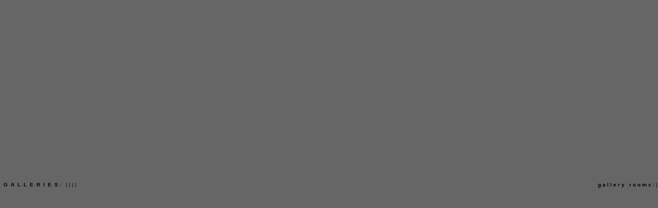

--- FILE ---
content_type: text/html; charset=UTF-8
request_url: http://gwishon.com/gallerypic.php?artist=&room=&gallery=
body_size: 965
content:

	  

	
	
	

<!DOCTYPE HTML PUBLIC "-//W3C//DTD HTML 4.01 Transitional//EN">
<html>
<head>
<title>Glenn Wishon Photography</title>
<meta name="keywords" content="Yosemite, Zion, ruins, anasazi, Canyon de Chelly, bristlecone pine, Merced River, dogwood, Bodie, ghost town, Taos, Ranchos de Taos, St. Francis of Assisi Church, buttress, vigas, Half Dome">
<meta name="description" content="Glenn Wishon is a professional photographer specializing in large format and ultra-large format black and white landscapes of the West.">
<meta name="author" content="Wilson M. Scanlan">
<meta name="copyright" content="&copy;2026 VerveLabs">
<meta http-equiv="Content-Type" content="text/html; charset=iso-8859-1">
<style type="text/css">
	A   {
		Text-decoration: none;
	}
	A.link, A.visited, A.hover, A.active   {
		
		TEXT-DECORATION: none;
		}
</style>	


</head>

<body bgcolor="#666666" text="#000000" link="#000000" vlink="#000000" alink="#000000" leftmargin="0" topmargin="5">
<table width="100%" border="0" cellspacing="0" bgcolor="#666666" height="100%">
  <tr> 
   
	
	    <td>  
		
<font color="black" size="1" face="Verdana, Arial, Helvetica, sans-serif"><strong>



&nbsp;&nbsp;G&nbsp;&nbsp;A&nbsp;&nbsp;L&nbsp;&nbsp;L&nbsp;&nbsp;E&nbsp;&nbsp;R&nbsp;&nbsp;I&nbsp;&nbsp;E&nbsp;&nbsp;S&nbsp;:&nbsp;&nbsp;
</strong>
		
		
		<a href="scrollindex.php?artist=GW&room=1&gallery=1" target="Gallery"><font face="Arial, Helvetica, sans-serif" style="text-decoration:none" onMouseover="this.color='white';" onMouseout="this.color='black';"></font></a> | <a href="scrollindex.php?artist=GW&room=1&gallery=2" target="Gallery"><font face="Arial, Helvetica, sans-serif" style="text-decoration:none" onMouseover="this.color='white';" onMouseout="this.color='black';"></font></a> | <a href="scrollindex.php?artist=GW&room=1&gallery=3" target="Gallery"><font face="Arial, Helvetica, sans-serif" style="text-decoration:none" onMouseover="this.color='white';" onMouseout="this.color='black';"></font></a> | <a href="scrollindex.php?artist=GW&room=1&gallery=4" target="Gallery"><font face="Arial, Helvetica, sans-serif" style="text-decoration:none" onMouseover="this.color='white';" onMouseout="this.color='black';"></font></a> | <a href="scrollindex.php?artist=GW&room=1&gallery=5" target="Gallery"><font face="Arial, Helvetica, sans-serif" style="text-decoration:none" onMouseover="this.color='white';" onMouseout="this.color='black';"></font></a> 	
		 
      </font> </td>
	
	
	

	  
	  
        
	  
<td align="right"> <font color="black" size="1" face="Verdana, Arial, Helvetica, sans-serif"><strong>g a l l e r y&nbsp;&nbsp;&nbsp;r o o m s :</strong> | 	
		
	

        </font> </td>
  </tr>
</table>

</body>
</html>
